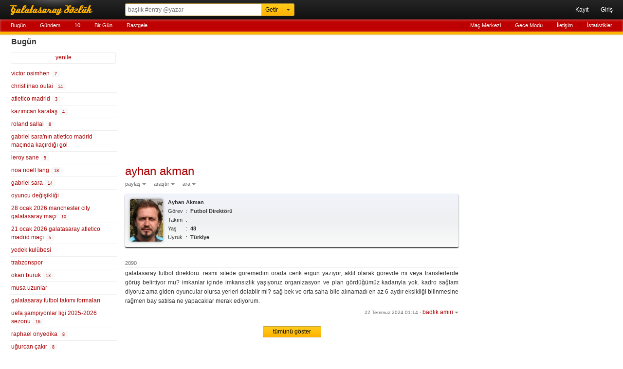

--- FILE ---
content_type: text/html; charset=UTF-8
request_url: https://rerererarara.net/ayhan-akman--148?tarih=2024-07-22
body_size: 7887
content:
<!DOCTYPE html>
<html lang="tr-TR">
<head>
	<meta charset="utf-8">
	<title>Ayhan Akman - Galatasaray Sözlük</title>
	<meta name="description" content="galatasaray futbol direktörü. resmi sitede göremedim orada cenk ergün yazıyor, aktif olarak görevde mi veya transferlerde görüş belirtiyor mu? imkanlar içinde imkansızlık yaşıyoruz organizasyon ve pla...">
	<meta name="robots" content="noindex">
	<meta name="viewport" content="width=device-width, initial-scale=1.0, maximum-scale=1.0, minimum-scale=1.0, user-scalable=0">
	<meta name="format-detection" content="telephone=no">
	<meta name="google-site-verification" content="lRj9dfb8YdrZpO7CFJ1Px8E9Yhi3jDHJmklC0C5M3BQ">
	<meta name="yandex-verification" content="d2caba26624d4dfb">
    <meta property="fb:app_id" content="186999181378266">
    <meta property="og:site_name" content="Galatasaray Sözlük">
	<meta property="og:locale" content="tr_TR">
	<meta property="og:type" content="article">
	<meta property="og:image" content="https://rerererarara.net/img/image/icons/icon-192x192.png">
	<meta property="og:title" content="ayhan akman">
    <meta property="og:description" content="galatasaray futbol direktörü. resmi sitede göremedim orada cenk ergün yazıyor, aktif olarak görevde mi veya transferlerde görüş belirtiyor mu? imkanlar içinde imkansızlık yaşıyoruz organizasyon ve pla...">
	<meta name="twitter:card" content="summary">
	<meta name="twitter:site" content="@GsSozluk">
	<meta name="twitter:title" content="ayhan akman">
	<meta name="twitter:description" content="galatasaray futbol direktörü. resmi sitede göremedim orada cenk ergün yazıyor, aktif olarak görevde mi veya transferlerde görüş belirtiyor mu? imkanlar içinde imkansızlık yaşıyoruz organizasyon ve pla...">
	<meta name="application-name" content="Galatasaray Sözlük">
	<meta name="msapplication-TileColor" content="#000000">
	<meta name="msapplication-TileImage" content="/img/image/icons/metro-icon-144x144.png">
	<meta name="apple-mobile-web-app-title" content="GS Sözlük">
    <link rel="manifest" href="/site.webmanifest">
    <link title="Galatasaray Sözlük" rel="search" type="application/opensearchdescription+xml" href="/img/xml/opensearchdesc.xml">
	<link rel="apple-touch-icon" href="/img/image/icons/apple-touch-icon.png">
	<link rel="apple-touch-icon" sizes="180x180" href="/img/image/icons/apple-touch-icon-180x180.png">
	<link rel="icon" sizes="128x128" href="/img/image/icons/icon-128x128.png">
	<link rel="icon" sizes="192x192" href="/img/image/icons/icon-192x192.png">
	<link rel="author" href="humans.txt">
	<link rel="shortcut icon" href="/img/image/favicon.ico" type="image/x-icon">
	<link rel="alternate" href="https://rerererarara.net/" hreflang="tr">
    <link rel="stylesheet" href="/img/css/gss-modern.css?v=1740256355">
	<script src="/img/js/gss-modern.js?v=1751577573"></script>
    <!--[if lt IE 9]><script src="/img/js/html5shiv.js"></script><![endif]-->
    	<!-- Google tag (gtag.js) -->
	<script async src="https://www.googletagmanager.com/gtag/js?id=G-P3Y7Q7XWWJ"></script>
	<script>
	  window.dataLayer = window.dataLayer || [];
	  function gtag(){dataLayer.push(arguments);}
	  gtag('js', new Date());
	
	  gtag('config', 'G-P3Y7Q7XWWJ');
	</script>
    <!-- Google Adsense -->
    <script async src="https://pagead2.googlesyndication.com/pagead/js/adsbygoogle.js?client=ca-pub-3721523304045145" crossorigin="anonymous"></script>

	<script async type="text/javascript" id="empower-ad-script" src="https://static.virgul.com/theme/mockups/adcode/outside.js?namespace=empower&class=empower-ad&site=rerererarara_net"></script>
</head>

<body itemscope itemtype="http://schema.org/WebPage">

<!--HEADER-->
<header role="banner" itemscope itemtype="https://schema.org/WPHeader">
	<div id="ust-ara-cerceve">
		<div id="logo"><a tabindex="-1" href="/" title="Sen Tarih Yaz - Biz Seni Yazalım">Galatasaray Sözlük</a></div>
		<div id="ust-ara-form">
			<form method="get" action="/">
				<input type="text" id="ust-ara-input" name="q" placeholder="başlık #entry @yazar"><input type="submit" id="ust-getir-btn" value="Getir"><a id="ust-ara-btn"></a>
			</form>
			<div id="aslan-ara">
				<form method="get" action="/">
					<div><label><span class="aslan-ara-yazilar">kelime</span><input type="text" name="kelime" placeholder="aranacak kelime" id="aslan-ara-kelime-input"></label></div>
					<div><label><span class="aslan-ara-yazilar">yazar</span><input type="text" id="aslan-ara-yazar" placeholder="yazarı"></label></div>
					<div><label><span class="aslan-ara-yazilar">tarih</span><input type="text" class="aa-tarih-input" placeholder="bu tarihten"></label><input type="text" class="tarih-ayrac" value="-" disabled="disabled"><input type="text" class="aa-tarih-sag-input" placeholder="bu tarihe"></div>
					<div><label><span class="aslan-ara-yazilar">sırala</span><select id="aslan-ara-sira"><option value="a">alfabetik</option><option value="y" selected="selected">yeniden eskiye</option><option value="d">dolu dolu</option></select></label></div>
					<div><span class="aslan-ara-yazilar"></span><input type="checkbox" id="aslan-ara-guzel"> <label for="aslan-ara-guzel" style="vertical-align:text-bottom;">güzelinden olsun</label></div>
					<div><span class="aslan-ara-yazilar"></span><input type="submit" value="Aslan Ara" class="buton aslan-ara-btn" data-page="ara"><div id="arama-ipculari-btn"><a href="/arama-ipuclari">Arama İpuçları</a></div></div>
				</form>
			</div>
		</div>
		<nav id="kullanici-menu" itemscope itemtype="http://schema.org/SiteNavigationElement">
			<ul id="kullanici-menu-genis">
								<li><a href="/kayit">Kayıt</a></li>
				<li><a href="/giris?ref=/ayhan-akman--148?tarih=2024-07-22">Giriş</a></li>
							</ul>
			<ul id="kullanici-menu-dar">
								<li><a href="/giris?ref=/ayhan-akman--148?tarih=2024-07-22">Giriş</a></li>
							</ul>
					</nav>
	</div>
	<div style="clear:both;"></div>
	<div id="ust-menu-cerceve">
		<nav id="ust-menu">
			<ul id="ust-menu-sol">
				<li><a href="/basliklar/bugun" class="solda-ac" data-page="bugun">Bugün</a></li>
				<li><a href="/basliklar/gundem" class="solda-ac" data-page="gundem">Gündem</a></li>
				<li><a href="/10">10</a></li>
				                <li class="ust-menu-diger-btn"><a href="/basliklar/birgun" class="solda-ac" data-page="birgun">Bir Gün</a></li>
                <li class="ust-menu-diger-btn"><a href="/basliklar/rastgele" class="solda-ac" data-page="rastgele">Rastgele</a></li>
												<li class="ust-menu-giris-btn"><a href="/basliklar/birgun" class="solda-ac" data-page="birgun">Bir Gün</a></li>
				<li class="ust-menu-giris-btn"><a data-dropdown="#diger-menu-misafir" data-vertical-offset="1" data-horizontal-offset="-2" href="">•••</a></li>
							</ul>
			<ul id="ust-menu-sag">
				                    <li><a href="/mac-merkezi">Maç Merkezi</a></li>
                    <li><a href="/gece-modu">Gece Modu</a></li>
					<li><a href="/iletisim">İletişim</a></li>
								<li><a href="/basliklar/istatistikler" class="solda-ac" data-page="istatistikler">İstatistikler</a></li>
			</ul>
			            <div id="diger-menu-misafir" class="dropdown dropdown-anchor-right dropdown-relative">
                <ul class="dropdown-menu">
                    <li><a href="/basliklar/rastgele" class="solda-ac" data-page="rastgele">Rastgele</a></li>
                    <li><a href="/mac-merkezi">Maç Merkezi</a></li>
                    <li><a href="/gece-modu">Gece Modu</a></li>
                    <li><a href="/iletisim">İletişim</a></li>
                    <li><a href="/basliklar/istatistikler" class="solda-ac" data-page="istatistikler">İstatistikler</a></li>
                </ul>
            </div>
								</nav>
	</div>
	<div id="kontrol" style="display: none;"></div>
</header>
<!--HEADER-->

<!--İÇERİK-->
<div id="icerik">
	<!--Sol Frame-->
	<div id="sol-frame" class="robots-nocontent">
		<nav id="sol-frame-ic" itemscope itemtype="http://schema.org/SiteNavigationElement">
			<div class="loading"><div class="rect1"></div><div class="rect2"></div><div class="rect3"></div></div><h3 id="sol-frame-baslik">Bugün</h3><div id="sol-frame-yenile" data-son-entry="4352839"><a class="solda-ac" data-page="bugun">yenile<span></span></a></div><ul><li><a href="/victor-osimhen--106234?tarih=2026-01-22" class="b106234" rel="tab" draggable="true">victor osimhen&nbsp;<div class="sayi vurgu">7</div></a></li><li><a href="/christ-inao-oulai--192327?tarih=2026-01-22" class="b192327" rel="tab" draggable="true">christ inao oulai&nbsp;<div class="sayi vurgu">14</div></a></li><li><a href="/atletico-madrid--2841?tarih=2026-01-22" class="b2841" rel="tab" draggable="true">atletico madrid&nbsp;<div class="sayi vurgu">3</div></a></li><li><a href="/kazimcan-karatas--154271?tarih=2026-01-22" class="b154271" rel="tab" draggable="true">kazımcan karataş&nbsp;<div class="sayi vurgu">4</div></a></li><li><a href="/roland-sallai--128474?tarih=2026-01-22" class="b128474" rel="tab" draggable="true">roland sallai&nbsp;<div class="sayi vurgu">8</div></a></li><li><a href="/gabriel-saranin-atletico-madrid-macinda-kacirdigi-gol--195876?tarih=2026-01-22" class="b195876" rel="tab" draggable="true">gabriel sara'nın atletico madrid maçında kaçırdığı gol</a></li><li><a href="/leroy-sane--91860?tarih=2026-01-22" class="b91860" rel="tab" draggable="true">leroy sane&nbsp;<div class="sayi vurgu">5</div></a></li><li><a href="/noa-noell-lang--138759?tarih=2026-01-22" class="b138759" rel="tab" draggable="true">noa noell lang&nbsp;<div class="sayi vurgu">18</div></a></li><li><a href="/gabriel-sara--181925?tarih=2026-01-22" class="b181925" rel="tab" draggable="true">gabriel sara&nbsp;<div class="sayi vurgu">14</div></a></li><li><a href="/oyuncu-degisikligi--11771?tarih=2026-01-22" class="b11771" rel="tab" draggable="true">oyuncu değişikliği</a></li><li><a href="/28-ocak-2026-manchester-city-galatasaray-maci--193082?tarih=2026-01-22" class="b193082" rel="tab" draggable="true">28 ocak 2026 manchester city galatasaray maçı&nbsp;<div class="sayi vurgu">10</div></a></li><li><a href="/21-ocak-2026-galatasaray-atletico-madrid-maci--193085?tarih=2026-01-22" class="b193085" rel="tab" draggable="true">21 ocak 2026 galatasaray atletico madrid maçı&nbsp;<div class="sayi vurgu">5</div></a></li><li><a href="/yedek-kulubesi--4953?tarih=2026-01-22" class="b4953" rel="tab" draggable="true">yedek kulübesi</a></li><li><a href="/trabzonspor--444?tarih=2026-01-22" class="b444" rel="tab" draggable="true">trabzonspor</a></li><li><a href="/okan-buruk--313?tarih=2026-01-22" class="b313" rel="tab" draggable="true">okan buruk&nbsp;<div class="sayi vurgu">13</div></a></li><li><a href="/musa-uzunlar--37855?tarih=2026-01-22" class="b37855" rel="tab" draggable="true">musa uzunlar</a></li><li><a href="/galatasaray-futbol-takimi-formalari--11814?tarih=2026-01-22" class="b11814" rel="tab" draggable="true">galatasaray futbol takımı formaları</a></li><li><a href="/uefa-sampiyonlar-ligi-2025-2026-sezonu--187487?tarih=2026-01-22" class="b187487" rel="tab" draggable="true">uefa şampiyonlar ligi 2025-2026 sezonu&nbsp;<div class="sayi vurgu">16</div></a></li><li><a href="/raphael-onyedika--168106?tarih=2026-01-22" class="b168106" rel="tab" draggable="true">raphael onyedika&nbsp;<div class="sayi vurgu">8</div></a></li><li><a href="/ugurcan-cakir--106779?tarih=2026-01-22" class="b106779" rel="tab" draggable="true">uğurcan çakır&nbsp;<div class="sayi vurgu">8</div></a></li><li><a href="/eren-elmali--176887?tarih=2026-01-22" class="b176887" rel="tab" draggable="true">eren elmalı&nbsp;<div class="sayi vurgu">7</div></a></li><li><a href="/eski-acik-(youtube-kanali)--180447?tarih=2026-01-22" class="b180447" rel="tab" draggable="true">eski açık (youtube kanalı)&nbsp;<div class="sayi vurgu">2</div></a></li><li><a href="/kurban-kurbanov--101723?tarih=2026-01-22" class="b101723" rel="tab" draggable="true">kurban kurbanov&nbsp;<div class="sayi vurgu">2</div></a></li><li><a href="/kaan-ayhan--58365?tarih=2026-01-22" class="b58365" rel="tab" draggable="true">kaan ayhan&nbsp;<div class="sayi vurgu">5</div></a></li><li><a href="/oscar-hojlund--181190?tarih=2026-01-22" class="b181190" rel="tab" draggable="true">oscar hojlund</a></li><li><a href="/mario-lemina--101400?tarih=2026-01-22" class="b101400" rel="tab" draggable="true">mario lemina&nbsp;<div class="sayi vurgu">9</div></a></li><li><a href="/mauro-icardi--79276?tarih=2026-01-22" class="b79276" rel="tab" draggable="true">mauro icardi&nbsp;<div class="sayi vurgu">3</div></a></li><li><a href="/mackolik-com--1883?tarih=2026-01-22" class="b1883" rel="tab" draggable="true">mackolik.com</a></li><li><a href="/24-ocak-2026-karagumruk-galatasaray-maci--195317?tarih=2026-01-22" class="b195317" rel="tab" draggable="true">24 ocak 2026 karagümrük galatasaray maçı&nbsp;<div class="sayi vurgu">6</div></a></li><li><a href="/lazar-samardzic--126098?tarih=2026-01-22" class="b126098" rel="tab" draggable="true">lazar samardzic</a></li><li><a href="/vangelis-pavlidis--149741?tarih=2026-01-22" class="b149741" rel="tab" draggable="true">vangelis pavlidis</a></li><li><a href="/weston-mckennie--126509?tarih=2026-01-22" class="b126509" rel="tab" draggable="true">weston mckennie</a></li><li><a href="/baris-alper-yilmaz--166508?tarih=2026-01-22" class="b166508" rel="tab" draggable="true">barış alper yılmaz</a></li><li><a href="/jose-mourinho--1376?tarih=2026-01-22" class="b1376" rel="tab" draggable="true">jose mourinho</a></li><li><a href="/yunus-akgun--84430?tarih=2026-01-22" class="b84430" rel="tab" draggable="true">yunus akgün&nbsp;<div class="sayi vurgu">5</div></a></li><li><a href="/emre-ozcan--40554?tarih=2026-01-22" class="b40554" rel="tab" draggable="true">emre özcan</a></li><li><a href="/21-ocak-2026-atalanta-athletic-bilbao-maci--193864?tarih=2026-01-22" class="b193864" rel="tab" draggable="true">21 ocak 2026 atalanta athletic bilbao maçı&nbsp;<div class="sayi vurgu">4</div></a></li><li><a href="/21-ocak-2026-marsilya-liverpool-maci--193858?tarih=2026-01-22" class="b193858" rel="tab" draggable="true">21 ocak 2026 marsilya liverpool maçı</a></li><li><a href="/abdulkerim-bardakci--77483?tarih=2026-01-22" class="b77483" rel="tab" draggable="true">abdülkerim bardakcı&nbsp;<div class="sayi vurgu">6</div></a></li><li><a href="/4-torba--108900?tarih=2026-01-22" class="b108900" rel="tab" draggable="true">4. torba</a></li><li><a href="/super-lig-sampiyonlugu--56947?tarih=2026-01-22" class="b56947" rel="tab" draggable="true">süper lig şampiyonluğu</a></li><li><a href="/galatasaray-futbol-takimi--4978?tarih=2026-01-22" class="b4978" rel="tab" draggable="true">galatasaray futbol takımı&nbsp;<div class="sayi vurgu">3</div></a></li><li><a href="/futbol-akli--54113?tarih=2026-01-22" class="b54113" rel="tab" draggable="true">futbol aklı</a></li><li><a href="/istvan-kovacs-(futbol-hakemi)--169759?tarih=2026-01-22" class="b169759" rel="tab" draggable="true">istvan kovacs (futbol hakemi)</a></li><li><a href="/ne-dediler--562?tarih=2026-01-22" class="b562" rel="tab" draggable="true">ne dediler&nbsp;<div class="sayi vurgu">2</div></a></li><li><a href="/al-shabab--15633?tarih=2026-01-22" class="b15633" rel="tab" draggable="true">al shabab</a></li><li><a href="/galatasaray-futbol-takimi-orta-sahasi--45282?tarih=2026-01-22" class="b45282" rel="tab" draggable="true">galatasaray futbol takımı orta sahası</a></li><li><a href="/orhan-uluca--46972?tarih=2026-01-22" class="b46972" rel="tab" draggable="true">orhan uluca</a></li><li><a href="/dominik-szoboszlai--115082?tarih=2026-01-22" class="b115082" rel="tab" draggable="true">dominik szoboszlai</a></li></ul><h3 id="sol-frame-baslik-dun">Dün <small>(21 Ocak 2026 Çarşamba)</small></h3><ul><li><a href="/lucas-torreira--100379?tarih=2026-01-21" class="b100379" rel="tab">lucas torreira&nbsp;<div class="sayi">15</div></a></li><li><a href="/abdulkerim-bardakci--77483?tarih=2026-01-21" class="b77483" rel="tab">abdülkerim bardakcı&nbsp;<div class="sayi">17</div></a></li><li><a href="/christ-inao-oulai--192327?tarih=2026-01-21" class="b192327" rel="tab">christ inao oulai&nbsp;<div class="sayi">41</div></a></li><li><a href="/21-ocak-2026-marsilya-liverpool-maci--193858?tarih=2026-01-21" class="b193858" rel="tab">21 ocak 2026 marsilya liverpool maçı&nbsp;</a></li><li><a href="/jose-mourinho--1376?tarih=2026-01-21" class="b1376" rel="tab">jose mourinho&nbsp;</a></li><li><a href="/ugurcan-cakir--106779?tarih=2026-01-21" class="b106779" rel="tab">uğurcan çakır&nbsp;<div class="sayi">28</div></a></li><li><a href="/dominik-szoboszlai--115082?tarih=2026-01-21" class="b115082" rel="tab">dominik szoboszlai&nbsp;</a></li><li><a href="/okan-buruk--313?tarih=2026-01-21" class="b313" rel="tab">okan buruk&nbsp;<div class="sayi">41</div></a></li><li><a href="/21-ocak-2026-juventus-benfica-maci--193861?tarih=2026-01-21" class="b193861" rel="tab">21 ocak 2026 juventus benfica maçı&nbsp;<div class="sayi">4</div></a></li><li><a href="/victor-osimhen--106234?tarih=2026-01-21" class="b106234" rel="tab">victor osimhen&nbsp;<div class="sayi">17</div></a></li><li><a href="/david-moses--191796?tarih=2026-01-21" class="b191796" rel="tab">david moses&nbsp;</a></li><li><a href="/ederson-jose-dos-santos-lourenco-da-silva--156544?tarih=2026-01-21" class="b156544" rel="tab">ederson jose dos santos lourenço da silva&nbsp;</a></li><li><a href="/roland-sallai--128474?tarih=2026-01-21" class="b128474" rel="tab">roland sallai&nbsp;<div class="sayi">56</div></a></li><li><a href="/orhan-uluca--46972?tarih=2026-01-21" class="b46972" rel="tab">orhan uluca&nbsp;</a></li><li><a href="/28-ocak-2026-manchester-city-galatasaray-maci--193082?tarih=2026-01-21" class="b193082" rel="tab">28 ocak 2026 manchester city galatasaray maçı&nbsp;</a></li><li><a href="/baris-alper-yilmaz--166508?tarih=2026-01-21" class="b166508" rel="tab">barış alper yılmaz&nbsp;<div class="sayi">40</div></a></li><li><a href="/uefa-sampiyonlar-ligi-2025-2026-sezonu--187487?tarih=2026-01-21" class="b187487" rel="tab">uefa şampiyonlar ligi 2025-2026 sezonu&nbsp;<div class="sayi">11</div></a></li><li><a href="/istvan-kovacs-(futbol-hakemi)--169759?tarih=2026-01-21" class="b169759" rel="tab">istvan kovacs (futbol hakemi)&nbsp;<div class="sayi">13</div></a></li><li><a href="/2025-2026-sezonu-ara-transfer-donemi--193922?tarih=2026-01-21" class="b193922" rel="tab">2025-2026 sezonu ara transfer dönemi&nbsp;<div class="sayi">12</div></a></li><li><a href="/proaktif-futbol--167928?tarih=2026-01-21" class="b167928" rel="tab">proaktif futbol&nbsp;</a></li><li><a href="/eren-elmali--176887?tarih=2026-01-21" class="b176887" rel="tab">eren elmalı&nbsp;<div class="sayi">29</div></a></li><li><a href="/gabriel-sara--181925?tarih=2026-01-21" class="b181925" rel="tab">gabriel sara&nbsp;<div class="sayi">62</div></a></li><li><a href="/yasli-futbolcu--71579?tarih=2026-01-21" class="b71579" rel="tab">yaşlı futbolcu&nbsp;</a></li><li><a href="/yaran-spor-tweetleri--89755?tarih=2026-01-21" class="b89755" rel="tab">yaran spor tweetleri&nbsp;<div class="sayi">2</div></a></li><li><a href="/mario-lemina--101400?tarih=2026-01-21" class="b101400" rel="tab">mario lemina&nbsp;<div class="sayi">18</div></a></li><li><a href="/wilfried-stephane-singo--160321?tarih=2026-01-21" class="b160321" rel="tab">wilfried stephane singo&nbsp;<div class="sayi">4</div></a></li><li><a href="/ne-dediler--562?tarih=2026-01-21" class="b562" rel="tab">ne dediler&nbsp;<div class="sayi">4</div></a></li><li><a href="/21-ocak-2026-galatasaray-atletico-madrid-maci--193085?tarih=2026-01-21" class="b193085" rel="tab">21 ocak 2026 galatasaray atletico madrid maçı&nbsp;<div class="sayi">454</div></a></li><li><a href="/mario-lemina-lucas-torreira-ikilisi--190162?tarih=2026-01-21" class="b190162" rel="tab">mario lemina lucas torreira ikilisi&nbsp;</a></li><li><a href="/yunus-akgun--84430?tarih=2026-01-21" class="b84430" rel="tab">yunus akgün&nbsp;<div class="sayi">21</div></a></li><li><a href="/kanat-rotasyonu--174528?tarih=2026-01-21" class="b174528" rel="tab">kanat rotasyonu&nbsp;<div class="sayi">2</div></a></li><li><a href="/galatasaray-futbol-takimi--4978?tarih=2026-01-21" class="b4978" rel="tab">galatasaray futbol takımı&nbsp;<div class="sayi">15</div></a></li><li><a href="/raphael-onyedika--168106?tarih=2026-01-21" class="b168106" rel="tab">raphael onyedika&nbsp;<div class="sayi">16</div></a></li><li><a href="/leroy-sane--91860?tarih=2026-01-21" class="b91860" rel="tab">leroy sane&nbsp;<div class="sayi">20</div></a></li><li><a href="/21-ocak-2026-karabag-eintracht-frankfurt-maci--193857?tarih=2026-01-21" class="b193857" rel="tab">21 ocak 2026 karabağ eintracht frankfurt maçı&nbsp;<div class="sayi">7</div></a></li><li><a href="/mauro-icardi--79276?tarih=2026-01-21" class="b79276" rel="tab">mauro icardi&nbsp;<div class="sayi">2</div></a></li><li><a href="/davinson-sanchez--112331?tarih=2026-01-21" class="b112331" rel="tab">davinson sanchez&nbsp;<div class="sayi">22</div></a></li><li><a href="/atletico-madrid--2841?tarih=2026-01-21" class="b2841" rel="tab">atletico madrid&nbsp;<div class="sayi">19</div></a></li><li><a href="/half-space--126459?tarih=2026-01-21" class="b126459" rel="tab">half space&nbsp;</a></li><li><a href="/10-numara--5494?tarih=2026-01-21" class="b5494" rel="tab">10 numara&nbsp;<div class="sayi">3</div></a></li><li><a href="/karabag--40771?tarih=2026-01-21" class="b40771" rel="tab">karabağ&nbsp;<div class="sayi">2</div></a></li><li><a href="/diego-pablo-simeone--14904?tarih=2026-01-21" class="b14904" rel="tab">diego pablo simeone&nbsp;</a></li><li><a href="/parcali-forma-beyaz-sort-kirmizi-corap--23258?tarih=2026-01-21" class="b23258" rel="tab">parçalı forma beyaz şort kırmızı çorap&nbsp;</a></li><li><a href="/julian-alvarez--145180?tarih=2026-01-21" class="b145180" rel="tab">julian alvarez&nbsp;</a></li><li><a href="/pablo-barrios--176060?tarih=2026-01-21" class="b176060" rel="tab">pablo barrios&nbsp;</a></li><li><a href="/21-ocak-2026-galatasaray-le-mans-basketbol-maci--195872?tarih=2026-01-21" class="b195872" rel="tab">21 ocak 2026 galatasaray le mans basketbol maçı&nbsp;<div class="sayi">7</div></a></li><li><a href="/ismail-jakobs--127753?tarih=2026-01-21" class="b127753" rel="tab">ismail jakobs&nbsp;<div class="sayi">6</div></a></li><li><a href="/gustavo-assuncao--154292?tarih=2026-01-21" class="b154292" rel="tab">gustavo assunçao&nbsp;</a></li><li><a href="/savunma-yerlesimi--144606?tarih=2026-01-21" class="b144606" rel="tab">savunma yerleşimi&nbsp;</a></li><li><a href="/on-libero--1599?tarih=2026-01-21" class="b1599" rel="tab">ön libero&nbsp;</a></li></ul><div class="sol-frame-devami-btn"><a href="/basliklar/dun?sol-sayfa=2" class="solda-ac" data-page="dun?sol-sayfa=2">dünün devamı</a></div>		</nav>
	</div>
	<!--Sol Frame-->

	<!--Ana İçerik-->
	<div id="sag-frame">
		<div id="sag-frame-ic">
			<div class="yukari-btn"></div>
			<div class="asagi-btn"></div>
			<h1 id="baslik" data-title="ayhan akman" data-id="148"><a href="/ayhan-akman--148" itemprop="url"><span itemprop="name">ayhan akman</span></a></h1>
    <div id="baslik-alt-menu">
        <ul>
            <li><a data-dropdown="#baslik-paylas" class="acilir-menu" href="">paylaş</a></li>
            <li><a data-dropdown="#baslik-arastir" class="acilir-menu" href="">araştır</a></li>
            <li><a data-dropdown="#baslik-baslikta-ara" class="acilir-menu" href="">ara</a></li>
        </ul>
    </div>
    <div id="baslik-paylas" class="dropdown dropdown-tip has-icons dropdown-relative dropdown-paylas">
        <ul class="dropdown-menu">
            <li><a href="https://www.facebook.com/sharer/sharer.php?u=https%3A%2F%2Frerererarara.net%2Fayhan-akman--148" target="_blank"><div class="dropdown-icons facebook-icon"></div><div class="dropdown-text">facebook</div></a></li>
            <li><a href="https://twitter.com/intent/tweet?text=Ayhan+Akman:&url=http://gss.gs/b148&via=GsSozluk&original_referer=https://rerererarara.net/ayhan-akman--148" target="_blank"><div class="dropdown-icons twitter-icon"></div><div class="dropdown-text">twitter</div></a></li>
            <li class="paylas-whatsapp"><a href="whatsapp://send?text=Ayhan+Akman: https://rerererarara.net/ayhan-akman--148"><div class="dropdown-icons paylas-whatsapp-icon"></div><div class="dropdown-text">whatsapp</div></a></li>
            <li class="paylas-yazdir"><a onClick="window.print()"><div class="dropdown-icons paylas-yazdir-icon"></div><div class="dropdown-text">yazdır</div></a></li>
            <li><input type="text" value="http://gss.gs/b148" id="kisa-link" class="input-kopyala"><input type="button" class="kopyalama link-kopyala-btn" data-clipboard-target="#kisa-link" title="kısa linki kopyala"></li>
        </ul>
    </div>
    <div id="baslik-arastir" class="dropdown dropdown-tip has-icons dropdown-relative">
        <ul class="dropdown-menu">
            <li><a href="https://www.google.com.tr/search?q=ayhan+akman" target="_blank"><div class="dropdown-icons google-icon"></div><div class="dropdown-text">google</div></a></li>
            <li class="yandex"><a href="http://www.yandex.com.tr/yandsearch?&text=ayhan+akman" target="_blank"><div class="dropdown-icons yandex-icon"></div><div class="dropdown-text">yandex</div></a></li>
            <li class="vikipedi"><a href="http://tr.wikipedia.org/wiki/Special:Search?search=ayhan+akman" target="_blank"><div class="dropdown-icons vikipedi-icon"></div><div class="dropdown-text">vikipedi</div></a></li>
            <li class="vikipedi"><a href="http://en.wikipedia.org/wiki/Special:Search?search=ayhan+akman" target="_blank"><div class="dropdown-icons vikipedi-icon"></div><div class="dropdown-text">wikipedia</div></a></li>
            <li class="youtube"><a href="http://www.youtube.com/results?search_query=ayhan+akman" target="_blank"><div class="dropdown-icons youtube-icon"></div><div class="dropdown-text">youtube</div></a></li>
            <li class="twitter"><a href="https://twitter.com/search?q=ayhan+akman" target="_blank"><div class="dropdown-icons twitter-icon"></div><div class="dropdown-text">twitter</div></a></li>
        </ul>
    </div>
    <div id="baslik-baslikta-ara" class="dropdown dropdown-tip dropdown-relative">
        <ul class="dropdown-menu">
            <li><a href="/ayhan-akman--148?tarih=2026-01-22">bugün</a></li>
            <li><a href="/ayhan-akman--148?a=guzel">güzeller</a></li>
            <li><a href="/ayhan-akman--148?a=link">linkler</a></li>
            <li><a href="/ayhan-akman--148?a=gundem">gündem</a></li>
            <li><form id="baslik-icinde-ara-form" method="get" action="/ayhan-akman--148"><input type="text" id="baslik-icinde-ara-input" name="ara" placeholder="başlık içinde ara"><input type="submit" value="ara" id="baslik-icinde-ara-btn"></form></li>
        </ul>
    </div><div class="futbolcu-kunyesi vurgu td-kunyesi">    <table><tr><td rowspan="7"><img src="https://img.a.transfermarkt.technology/portrait/header/38981-1429517467.jpg?lm=1" alt="resim" class="resim"></td></tr><tr><td colspan="3"><b>Ayhan Akman</b></td></tr><tr><td>Görev</td><td>:</td><td colspan="3"><b>Futbol Direktörü</b></td></tr><tr><td style="width:18px;">Takım</td><td>:</td><td><a href="/?q=-">-</a></td></tr><tr><td>Yaş</td><td>:</td><td class="title" title="Doğum Tarihi: 23 Şubat 1977">48</td></tr><tr><td>Uyruk</td><td>:</td><td><a href="/?q=T%C3%BCrkiye">Türkiye</a></td></tr></table></div><div class="sag-frame-sayfalama"></div><ul id="entry-listesi">
        <li value="2090" id="entry-3976599"  data-entry-id="3976599">
            <article>
                <div class="entry-no">2090 </div>
                <div class="entry-metin">galatasaray futbol direktörü. resmi sitede göremedim orada cenk ergün yazıyor, aktif olarak görevde mi veya transferlerde görüş belirtiyor mu? imkanlar içinde imkansızlık yaşıyoruz organizasyon ve plan gördüğümüz kadarıyla yok. kadro sağlam diyoruz ama giden oyuncular olursa yerleri dolablir mi? sağ bek ve orta saha bile alınamadı en az 6 aydır eksikliği bilinmesine rağmen bay satılsa ne yapacaklar merak ediyorum.</div>
                <footer data-id="3976599" data-author="badlik amiri">
                    <div class="entry-alt-info">
                        <input type="checkbox" class="entry-tasi-checkbox" name="entry-tasi-id" value="3976599" style="display:none;">
                        <span class="entry-alt-tarih"><a href="/entry/3976599">22 Temmuz 2024 01:14</a></span>
                        <span class="entry-alt-nokta">·</span>
                        <a class="entry-alt-yazar acilir-menu" data-dropdown="#entry-yazar-3976599">badlik amiri</a>
                    </div>
                    <div class="entry-alt-panel" id="panel-entry-3976599">
                        <ul>
                        <li><a class="entry-alt-paylas acilir-menu" data-dropdown="#entry-paylas-3976599" href="">paylaş</a></li>
                        <li><a class="entry-alt-islem" href="/iletisim?id=3976599">şikayet et</a></li>
                        <li><a class="entry-alt-id acilir-menu" data-dropdown="#entry-link-3976599">#3976599</a><small class="bosluk">&nbsp;</small></li>
                        </ul>
                        <div id="entry-yazar-3976599" class="dropdown dropdown-anchor-right dropdown-tip dropdown-relative">
                            <ul class="dropdown-menu">
                                <li><a href="/kullanici/badlik-amiri">Profiline Git</a></li>
                                <li><a href="/?q=badlik+amiri">Başlığına Git</a></li>
                            </ul>
                        </div>
                        <div id="entry-paylas-3976599" class="dropdown  dropdown-tip dropdown-relative dropdown-paylas">
                            <ul class="dropdown-menu">
                                <li><a href="/entry/paylas/facebook/3976599" target="_blank" rel="nofollow"><div class="dropdown-icons facebook-icon"></div><div class="dropdown-text">facebook</div></a></li>
                                <li><a href="/entry/paylas/twitter/3976599" target="_blank" rel="nofollow"><div class="dropdown-icons twitter-icon"></div><div class="dropdown-text">twitter</div></a></li>
                                <li class="paylas-whatsapp" style="display:block !important;"><a href="/entry/paylas/whatsapp/3976599" target="_blank" rel="nofollow"><div class="dropdown-icons paylas-whatsapp-icon"></div><div class="dropdown-text">whatsapp</div></a></li>
                            </ul>
                        </div>
                        <div id="entry-link-3976599" class="dropdown dropdown-anchor-right dropdown-tip dropdown-relative dropdown-paylas dropdown-link">
                            <div class="dropdown-panel">
                                <p><input type="text" value="https://gss.gs/3976599" id="entry-kisa-link-3976599" class="input-kopyala"><input type="button" class="kopyalama link-kopyala-btn" data-clipboard-target="#entry-kisa-link-3976599" title="kısa linki kopyala"></p>
                            </div>
                        </div>
                        
                    </div>
                    <div class="clear"></div>    
                </footer>
            </article>
        </li></ul><div class="tumunu-goster"><a class="buton" href="/ayhan-akman--148?sayfa=84">tümünü göster</a></div><div class="sag-frame-sayfalama"></div><div style="margin-top:20px; min-height:280px"><div data-empower-zone="154604" class="empower-ad" style="float: left;"></div><div data-empower-zone="154605" class="empower-ad" style="float: right;"></div></div><script>$(".b148").addClass("vurgu");</script><script>$(".e3976599").addClass("vurgu");</script>
<div class="clear"></div>
<div id="alt-menu">
	<ul>
		<li><a href="/kullanim-kosullari">Kullanım Koşulları</a></li>
		<li><a href="/sosyal-medya">Sosyal Medya</a></li>
		<li><a href="/api/" target="_blank">API</a></li>
		<li><a href="/iletisim">İletişim</a></li>
		<li><a href="/hakkinda">© 2008 - 2026 Galatasaray Sözlük</a></li>
	</ul>
</div>
<div style="text-align:center;margin:10px 0;">
	<a href="https://apps.apple.com/tr/app/gs-s%C3%B6zl%C3%BCk/id1632744871?l=tr" target="_blank"><img alt="App Store'dan indirin" src="/img/image/bagde_app_store.png"/></a>
	<a href="https://play.google.com/store/apps/details?id=com.gssozluk&pcampaignid=web_share" target="_blank"><img alt="Google Play'den alın" src="/img/image/bagde_google_play.png"/></a>
</div>		</div>
		<div id="sag-frame-yan">
			<div id="yan-reklam">
	<div data-empower-zone="154606" class="empower-ad empower-tower-right"></div>
</div>		</div>
	</div>
	<!--Ana İçerik-->
</div>
<!--İÇERİK-->

</body>
</html>

--- FILE ---
content_type: text/html; charset=utf-8
request_url: https://www.google.com/recaptcha/api2/aframe
body_size: 267
content:
<!DOCTYPE HTML><html><head><meta http-equiv="content-type" content="text/html; charset=UTF-8"></head><body><script nonce="7lusZBc__1uuGpGLfLTVzg">/** Anti-fraud and anti-abuse applications only. See google.com/recaptcha */ try{var clients={'sodar':'https://pagead2.googlesyndication.com/pagead/sodar?'};window.addEventListener("message",function(a){try{if(a.source===window.parent){var b=JSON.parse(a.data);var c=clients[b['id']];if(c){var d=document.createElement('img');d.src=c+b['params']+'&rc='+(localStorage.getItem("rc::a")?sessionStorage.getItem("rc::b"):"");window.document.body.appendChild(d);sessionStorage.setItem("rc::e",parseInt(sessionStorage.getItem("rc::e")||0)+1);localStorage.setItem("rc::h",'1769056254666');}}}catch(b){}});window.parent.postMessage("_grecaptcha_ready", "*");}catch(b){}</script></body></html>

--- FILE ---
content_type: application/javascript; charset=utf-8
request_url: https://fundingchoicesmessages.google.com/f/AGSKWxWaUczIHbv1U7vkW6AJxiOpQ0SX-SNumwDKjoTdPmJmRRXSj9SldxWqsZDBed7RIsypJapfHPg47j5qdBtL14NMVJf5skKuhEZw35Cr5YNI6-cOfsiRvAW0kaTqfBrPhc356_YbYPhYRDXT0Yyi6qI4em3XyExiAjMMFuAUzX_vcMzL6NYKFMeebLZQ/__ad_heading./ads/design-/oas_mjx./valueclickvert./photo728ad.
body_size: -1290
content:
window['c51e2dae-d63f-45e8-b206-65cf3c597577'] = true;